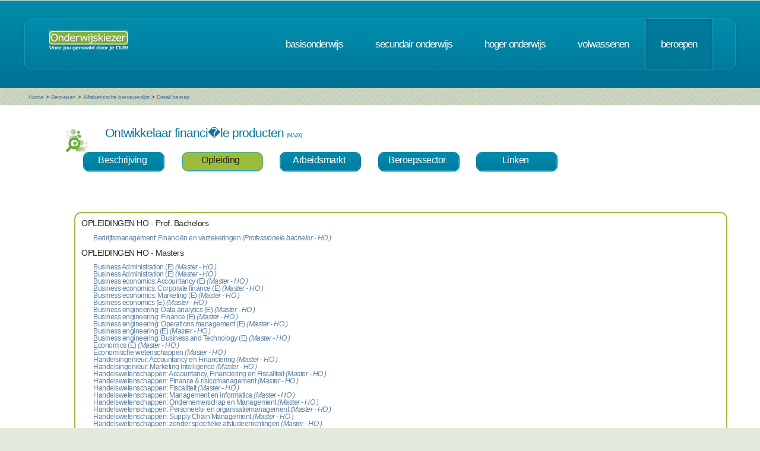

--- FILE ---
content_type: text/html; charset=UTF-8
request_url: https://www.onderwijskiezer.be/v2/beroepen/beroep_detail.php?beroep=346&tab=opleiding
body_size: 33605
content:
<!DOCTYPE HTML>
<!--
	Minimaxing 3.0 by HTML5 UP
	html5up.net | @n33co
	Free for personal and commercial use under the CCA 3.0 license (html5up.net/license)
-->
<html>
<head>
<title>Onderwijskiezer</title>
<meta http-equiv="content-type" content="text/html; charset=utf-8" />
<meta name="author" content="Geert Wittoek - geert.wittoek@vclb-koepel.be & Dirk Verrycken - dirk.verrycken@vclb-koepel.be & Bruno Devos - bruno.devos@g-o.be & Dominique Veulemans - dominique.veulemans@g-o.be" />
<meta name="description" content="Je moet een richting kiezen. Een richting die bij je past en die je toekomst geeft. Om dat zoeken een beetje te vergemakkelijken helpt onderwijskiezer je op weg.">
<meta name="keywords" content="CLB, centrum voor leerlingenbegeleiding, leerlingenbegeleiding, VCLB, GO!, buitengewoon onderwijs, studiekiezer, studieproblemen, scholen, onderwijs, studiekeuze, kiezen, schoolloopbaan, onderwijsloopbaan, slb, studierichting, OG, onderwijsgids, olb" />

<link href="https://fonts.googleapis.com/css?family=Ubuntu+Condensed" rel="stylesheet">
<script src="../js/jquery.min.js"></script>
<script src="../js/config.js"></script>
<script src="../js/skel.min.js"></script>
<script src="../js/skel-panels.min.js"></script>
<noscript>
<link rel="stylesheet" href="../css/skel-noscript.css" />
<link rel="stylesheet" href="../css/style.css" />
<link rel="stylesheet" href="../css/style-desktop.css" />
</noscript>
<!--['if lte IE 9']><link rel="stylesheet" href="../css/ie9.css" /><!['endif']-->
<!--['if lte IE 8']><script src="../js/html5shiv.js"></script><!['endif']-->

<script src="../scripts/jquery.tools.min.js"></script>
<link rel="stylesheet" type="text/css" href="../css/tabs.css"/>




<script type="text/javascript" src="../scripts/fancyBox/source/jquery.fancybox.js?v=2.1.4"></script>
<link rel="stylesheet" type="text/css" href="../scripts/fancyBox/source/jquery.fancybox.css?v=2.1.4" media="screen" />

<script src="../scripts/popUp.js"></script>
<script src="../scripts/floating_layer.js"></script>
<script src="../scripts/livevalidation/livevalidation_standalone.js"></script>
<script src="../scripts/display.js"></script>

    <!--
<script type="text/javascript">

  var _gaq = _gaq || [];
  _gaq.push(['_setAccount', 'UA-9561068-3']);
  _gaq.push(['_trackPageview']);

  (function() {
    var ga = document.createElement('script'); ga.type = 'text/javascript'; ga.async = true;
    ga.src = ('https:' == document.location.protocol ? 'https://ssl' : 'http://www') + '.google-analytics.com/ga.js';
    var s = document.getElementsByTagName('script')[0]; s.parentNode.insertBefore(ga, s);
  })();

</script>

-->
<!-- Google tag (gtag.js) -->
<script async src="https://www.googletagmanager.com/gtag/js?id=G-1J2V9CJ7JW"></script>
<script>
    window.dataLayer = window.dataLayer || [];
    function gtag(){dataLayer.push(arguments);}
    gtag('js', new Date());

    gtag('config', 'G-1J2V9CJ7JW');
</script>

<script>
$(function() {
// Tabs
$(".css-tabs").tabs(".css-panes > div",{onClick:function(event,tabIndex){setTimeout(function(){ResetMap()},1)}});
// Fancybox
$(".fancybox").fancybox({
		openEffect	: 'fade',
		closeEffect	: 'fade',
		nextEffect : 'fade',
		prevEffect : 'fade'
	});
})
</script>
<!-- Hotjar Tracking Code for https://www.onderwijskiezer.be -->
<script>
    (function(h,o,t,j,a,r){
        h.hj=h.hj||function(){(h.hj.q=h.hj.q||[]).push(arguments)};
        h._hjSettings={hjid:495547,hjsv:5};
        a=o.getElementsByTagName('head')['0'];
        r=o.createElement('script');r.async=1;
        r.src=t+h._hjSettings.hjid+j+h._hjSettings.hjsv;
        a.appendChild(r);
    })(window,document,'//static.hotjar.com/c/hotjar-','.js?sv=');
</script>
</head><!-- ********************************************************* -->    <script>
        $(document).ready(function () {

            $('ul.tabs li').click(function () {
                var tab_id = $(this).attr('data-tab');

                $('ul.tabs li').removeClass('current');
                $('.tab-content').removeClass('current');

                $(this).addClass('current');
                $("#" + tab_id).addClass('current');
            })

        })

    </script>
    <style>
        ul.tabs {
            margin: 0px 5px 0px 5px;
            padding: 0px;
            list-style: none;
        }

        ul.tabs li {
            display: inline-block;
            /*padding: 15px 25px 15px 25px;*/
            padding: 5px 10px 10px 5px;
            background-color: #007b9d;
            background-image: -moz-linear-gradient(top, #008dad, #007b9d);
            background-image: -webkit-linear-gradient(top, #008dad, #007b9d);
            background-image: -webkit-gradient(linear, 0% 0%, 0% 100%, from(#008dad), to(#007b9d));
            background-image: -ms-linear-gradient(top, #008dad, #007b9d);
            background-image: -o-linear-gradient(top, #008dad, #007b9d);
            background-image: linear-gradient(top, #008dad, #007b9d);
            border-radius: 10px;
            /*text-transform: lowercase;*/
            width: 120px;
            /*width toegevoegd*/
            text-decoration: none;
            text-align: center;
            color: #fff;
            font-size: 1.2em;
            /*letter-spacing: -1px;*/
            border: solid 1px #006e8b;
            box-shadow: inset 0px 0px 0px 1px #18a8c8;
            cursor: pointer;
        }

        ul.tabs li.current {
            background: #9ebc3b;
            color: #222;
            border: solid 1px #9ebc3b;
        }

        .tab-content {
            display: none;

            padding: 15px;
        }

        .tab-content.current {
            display: inherit;
        }

    </style>
    <body>
    <div id="header-wrapper">
  <div class="container">
    <div class="row">
      <div class="12u">
        <header id="header">
          <h1 class="only-mobile"><a href="../index.php" id="logo" title="Homepage"><img src="../images/OK-logo2014-zonderbaseline-128p.png" width="128" height="25" class="middle" /></a></h1>
          <h1 class="not-mobile"><a href="../index.php" id="logo" title="Homepage"><img src="../images/OK-logo2014-baseline-wit-134px.png" width="136" height="35"  class="middle"  /></a></h1>
          <nav id="nav"> <a href="../index.php" class="only-mobile" title="Homepage">home</a><a href="../clb/index.php" class="only-mobile" title="Centra voor leerlingenbegeleiding">clb</a><a href="../basis/index.php" title="Basisonderwijs">basisonderwijs</a> <a href="../secundair/index.php" title="Secundair onderwijs" >secundair onderwijs</a> <a href="../hoger/index.php" title="Hoger onderwijs">hoger onderwijs</a> <a href="../volwassen/index.php" title="Volwassenen">volwassenen</a> <a href="../beroepen/index.php" title="Beroepen" class="current-page-item">beroepen</a> </nav>
        </header>
      </div>
    </div>
  </div>
</div>
    <div id="banner-wrapper">
  <div class="container">
    <div class="row">
      <div class="12u">
        <div id="breadcrumb">
          <a href="../index.php">Home</a> <span>&gt;</span> <a href="../beroepen/index.php">Beroepen</a> <span>&gt;</span> <a href="../beroepen/beroep_lijst.php">Alfabethische beroepenlijst</a> <span>&gt;</span> <a href="">Detail beroep</a>        </div>
      </div>
    </div>
  </div>
</div>
    <div id="main">
        <div class="container">
            <div class="row main-row">
                <div class="12u skel-cell-mainContent">
                    <section class="right-content">
                                                                                                
                                                                                                                                                                                                                                                                                                
                        <h2><img src="../images/Beroep_2.png" class="left"
                                 style="max-height: 40px"/> Ontwikkelaar financi�le producten                                <span style="font-size:9px">(M/V/X)</span>

                            <div style="font-size:10px">
                                                                                                                                                            </div>
                        </h2>
                        <div class="row">
                            <section>
                                <ul class="tabs">
                                    <li class="tab-link " data-tab="tab-1">
                                        Beschrijving
                                    </li>
                                                                        <li class="tab-link current"
                                        data-tab="tab-2">Opleiding
                                    </li>
                                                                                                            <li class="tab-link "
                                        data-tab="tab-3">Arbeidsmarkt
                                    </li>
                                                                                                                        <li class="tab-link "
                                                data-tab="tab-4">Beroepssector
                                            </li>
                                                                                                                            <li class="tab-link "
                                                data-tab="tab-5">Linken
                                            </li>
                                                                                                                                                        </ul>
                            </section>
                        </div>
                        <div class="row">
                            <section>&nbsp;</section>
                        </div>
                        <div id="tab-1" class="tab-content ">
                            <div class="row">
                                <section>
                                    <div style="border-style:solid;
border-width:2px;
border-radius: 1em;
border-color: #9ebc3b;
font-size:12px;
color: black;
padding: 10px 10px 10px 10px ;
min-height: 150px;
		  ">
                                        <h3>Wat is, wat doet een Ontwikkelaar financi�le producten?</h3>
                                        <div style="margin-left: 20px">
                                        <p><span>Je bestudeert en ontwikkelt financi&euml;le producten en brengt ze op de markt.</span><br />Daarvoor bestudeer je de financi&euml;le conjunctuur (hoe gaan mensen met geld om), de financi&euml;le producten van de concurrentie en de voorwaarden om nieuwe producten te cre&euml;ren.<br /> Je bedenkt manieren waarop financi&euml;le producten binnen het netwerk worden voorgesteld en verdeeld en je introduceert ze. <br />Je informeert het personeel van een of meerdere filialen.<br />Je zorgt voor de opleiding van het personeel.Je zorgt voor de nodige technische en commerci&euml;le ondersteuning.&nbsp;Soms bestudeer je ook de risico's verbonden aan de verleende kredieten om de voorwaarden ervan te wijzigen.</p>                                        <br/>
                                        </div>
                                        

                                        
                                        
                                                                                <br/>
                                                                            </div>
                                </section>
                            </div>
                        </div>
                                                <div id="tab-2" class="tab-content current">
                            <div class="row">
                                <section>
                                    <div style="border-style:solid;
border-width:2px;
border-radius: 1em;
font-size:12px;
border-color: #9ebc3b;
padding: 10px 10px 10px 10px ;
min-height: 150px;
		  ">
                                                                                                                                                                                                                                                                                                                                                                                                                                                                                                                                                                                                                                                                                                                                                                                        <h3>OPLEIDINGEN HO - Prof. Bachelors</h3>
                                        <div style="margin-left:20px">
                                                                                            <a href="../hoger/hoger_detail.php?richting=58&back=B&beroep=346" title="detail van de opleiding">Bedrijfsmanagement: Financi&euml;n en verzekeringen                                                <em>(Professionele bachelor - HO                                                    )</em></a><br />
                                                                                    </div>
                                            <br />
                                                                                                                        <h3>OPLEIDINGEN HO - Masters</h3>
                                        <div style="margin-left:20px">
                                                                                        <a href="../hoger/hoger_detail.php?richting=1157&back=B&beroep=346" title="detail van de opleiding">Business Administration (E)                                                <em>(Master - HO                                                    )</em></a><br />
                                                                                        <a href="../hoger/hoger_detail.php?richting=1157&back=B&beroep=346" title="detail van de opleiding">Business Administration (E)                                                <em>(Master - HO                                                    )</em></a><br />
                                                                                        <a href="../hoger/hoger_detail.php?richting=2195&back=B&beroep=346" title="detail van de opleiding">Business economics: Accountancy (E)                                                <em>(Master - HO                                                    )</em></a><br />
                                                                                        <a href="../hoger/hoger_detail.php?richting=2196&back=B&beroep=346" title="detail van de opleiding">Business economics: Corporate finance (E)                                                <em>(Master - HO                                                    )</em></a><br />
                                                                                        <a href="../hoger/hoger_detail.php?richting=2198&back=B&beroep=346" title="detail van de opleiding">Business economics: Marketing (E)                                                <em>(Master - HO                                                    )</em></a><br />
                                                                                        <a href="../hoger/hoger_detail.php?richting=449&back=B&beroep=346" title="detail van de opleiding">Business economics (E)                                                <em>(Master - HO                                                    )</em></a><br />
                                                                                        <a href="../hoger/hoger_detail.php?richting=2197&back=B&beroep=346" title="detail van de opleiding">Business engineering: Data analytics (E)                                                <em>(Master - HO                                                    )</em></a><br />
                                                                                        <a href="../hoger/hoger_detail.php?richting=2199&back=B&beroep=346" title="detail van de opleiding">Business engineering: Finance (E)                                                <em>(Master - HO                                                    )</em></a><br />
                                                                                        <a href="../hoger/hoger_detail.php?richting=2200&back=B&beroep=346" title="detail van de opleiding">Business engineering: Operations management (E)                                                <em>(Master - HO                                                    )</em></a><br />
                                                                                        <a href="../hoger/hoger_detail.php?richting=1959&back=B&beroep=346" title="detail van de opleiding">Business engineering (E)                                                <em>(Master - HO                                                    )</em></a><br />
                                                                                        <a href="../hoger/hoger_detail.php?richting=1498&back=B&beroep=346" title="detail van de opleiding">Business engineering: Business and Technology (E)                                                <em>(Master - HO                                                    )</em></a><br />
                                                                                        <a href="../hoger/hoger_detail.php?richting=1096&back=B&beroep=346" title="detail van de opleiding">Economics (E)                                                <em>(Master - HO                                                    )</em></a><br />
                                                                                        <a href="../hoger/hoger_detail.php?richting=537&back=B&beroep=346" title="detail van de opleiding">Economische wetenschappen                                                <em>(Master - HO                                                    )</em></a><br />
                                                                                        <a href="../hoger/hoger_detail.php?richting=418&back=B&beroep=346" title="detail van de opleiding">Handelsingenieur: Accountancy en Financiering                                                <em>(Master - HO                                                    )</em></a><br />
                                                                                        <a href="../hoger/hoger_detail.php?richting=419&back=B&beroep=346" title="detail van de opleiding">Handelsingenieur: Marketing Intelligence                                                <em>(Master - HO                                                    )</em></a><br />
                                                                                        <a href="../hoger/hoger_detail.php?richting=2506&back=B&beroep=346" title="detail van de opleiding">Handelswetenschappen: Accountancy, Financiering en Fiscaliteit                                                <em>(Master - HO                                                    )</em></a><br />
                                                                                        <a href="../hoger/hoger_detail.php?richting=844&back=B&beroep=346" title="detail van de opleiding">Handelswetenschappen: Finance & risicomanagement                                                <em>(Master - HO                                                    )</em></a><br />
                                                                                        <a href="../hoger/hoger_detail.php?richting=2304&back=B&beroep=346" title="detail van de opleiding">Handelswetenschappen: Fiscaliteit                                                <em>(Master - HO                                                    )</em></a><br />
                                                                                        <a href="../hoger/hoger_detail.php?richting=782&back=B&beroep=346" title="detail van de opleiding">Handelswetenschappen: Management en informatica                                                <em>(Master - HO                                                    )</em></a><br />
                                                                                        <a href="../hoger/hoger_detail.php?richting=2507&back=B&beroep=346" title="detail van de opleiding">Handelswetenschappen: Ondernemerschap en Management                                                <em>(Master - HO                                                    )</em></a><br />
                                                                                        <a href="../hoger/hoger_detail.php?richting=2303&back=B&beroep=346" title="detail van de opleiding">Handelswetenschappen: Personeels- en organisatiemanagement                                                <em>(Master - HO                                                    )</em></a><br />
                                                                                        <a href="../hoger/hoger_detail.php?richting=2508&back=B&beroep=346" title="detail van de opleiding">Handelswetenschappen: Supply Chain Management                                                <em>(Master - HO                                                    )</em></a><br />
                                                                                        <a href="../hoger/hoger_detail.php?richting=785&back=B&beroep=346" title="detail van de opleiding">Handelswetenschappen: zonder specifieke afstudeerrichtingen                                                <em>(Master - HO                                                    )</em></a><br />
                                                                                        <a href="../hoger/hoger_detail.php?richting=375&back=B&beroep=346" title="detail van de opleiding">Toegepaste economische wetenschappen: Accountancy en financiering                                                <em>(Master - HO                                                    )</em></a><br />
                                                                                        <a href="../hoger/hoger_detail.php?richting=417&back=B&beroep=346" title="detail van de opleiding">Toegepaste economische wetenschappen: Beleidsmanagement                                                <em>(Master - HO                                                    )</em></a><br />
                                                                                        <a href="../hoger/hoger_detail.php?richting=659&back=B&beroep=346" title="detail van de opleiding">Toegepaste economische wetenschappen: Marketing                                                <em>(Master - HO                                                    )</em></a><br />
                                                                                        <a href="../hoger/hoger_detail.php?richting=538&back=B&beroep=346" title="detail van de opleiding">Toegepaste economische wetenschappen: zonder specifieke afstudeerrichtingen                                                <em>(Master - HO                                                    )</em></a><br />
                                                                                        <a href="../hoger/hoger_detail.php?richting=374&back=B&beroep=346" title="detail van de opleiding">Toegepaste economische wetenschappen: Bedrijfskunde                                                <em>(Master - HO                                                    )</em></a><br />
                                                                                        <a href="../hoger/hoger_detail.php?richting=394&back=B&beroep=346" title="detail van de opleiding">Toegepaste economische wetenschappen: Economisch beleid                                                <em>(Master - HO                                                    )</em></a><br />
                                                                                    </div>
                                            <br />
                                                                                                                                                                <h3>OPLEIDINGEN HO - MA-na-MA</h3>
                                        <div style="margin-left:20px">
                                                                                        <a href="../hoger/hoger_detail.php?richting=1310&back=B&beroep=346" title="detail van de opleiding">Advanced Studies in Economics (E)                                                <em>(Master-na-master - HO                                                    )</em></a><br />
                                                                                        <a href="../hoger/hoger_detail.php?richting=1236&back=B&beroep=346" title="detail van de opleiding">Business Administration (MBA)                                                <em>(Master-na-master - HO                                                    )</em></a><br />
                                                                                        <a href="../hoger/hoger_detail.php?richting=1237&back=B&beroep=346" title="detail van de opleiding">Business Administration (MBA) met focus op ondernemerschap                                                <em>(Master-na-master - HO                                                    )</em></a><br />
                                                                                    </div>
                                            <br />
                                                                            </div>
                                </section>
                            </div>
                        </div>
                                                                            <div id="tab-3" class="tab-content ">
                                <div class="row">
                                    <section>
                                        <div style="border-style:solid;
border-width:2px;
border-radius: 1em;
font-size:12px;
color: #9ebc3b;
padding: 10px 10px 10px 10px ;
min-height: 150px;
		  ">
                                            <div style="margin-left:20px">

                                                &nbsp;&nbsp;                                                         <a href="https://www.vdab.be/vindeenjob/vacatures?beroep=C120401-1"
                                                           target="_blank"
                                                           title="Arbeidsmarktinformatie Vlaanderen"><img
                                                                    src="../images/logo VDAB_kleur.jpg"
                                                                    style="max-height:45px"/></a>&nbsp;&nbsp;
                                                    
                                                                                                                                                    <a href="http://iamb.actiris.be/Pages/Default.aspx" target="_blank"
                                                       title="Arbeidsmarktsituatie Brussel "><img
                                                                src="../images/actiris.jpg"
                                                                style="max-height:50px"/></a>
                                                                                                &nbsp;&nbsp;
                                                                                                    <a href="http://www.jobat.be/nl/search/results.aspx?&keyword=ontwikkelaar%20bankproducten&utm_source=onderwijskiezer&utm_medium=jobs&utm_campaign=home&utm_content=jobs&utm_term=jobtitel" target="_blank"
                                                       title="Arbeidsmarktinformatie"><img
                                                                src="../images/Jobat2.png" style="max-height:50px"/></a>
                                                                                                &nbsp;&nbsp;
                                                                                                    <a href="https://www.stepstone.be/5/resultaten-jobs-werk-zoeken.html?ke=Ontwikkelaar financi�le producten &ra=30&cid=partner_onderwijskiezer___resultlist&lang=nl"
                                                       target="_blank"
                                                       title="Vind jobs als  Ontwikkelaar financi�le producten  via StepStone.be"><img
                                                                src="../images/stepstone-logo.jpg"
                                                                style="max-height: 45px"/> </a>
                                                                                            </div>
                                        </div>
                                    </section>
                                </div>
                            </div>
                                                                            <div id="tab-4" class="tab-content ">
                                <div class="row">
                                    <section>
                                        <div style="border-style:solid;
border-width:2px;
border-radius: 1em;
font-size:12px;
color: #9ebc3b;
padding: 10px 10px 10px 10px ;
min-height: 150px;
		  ">
                                            <h3 class="only-mobile">Beroepssector</h3>
                                            <div style="margin-left:20px">
                                                                                                    <p><img src="../images/Mensen_1.png" width="20px" height="20px"
                                                            class="left"/> <a
                                                                href="beroep_sector_detail.php?sector=45&var=fiche&beroep=346"
                                                                title="Detail van de sector">De financi�le sector</a>
                                                    </p>
                                                                                            </div>
                                        </div>
                                    </section>
                                </div>
                            </div>
                                                                            <div id="tab-5" class="tab-content ">
                                <div class="row">
                                    <section>
                                        <div style="border-style:solid;
border-width:2px;
border-radius: 1em;
font-size:12px;
color: #9ebc3b;
padding: 10px 10px 10px 10px ;
min-height: 150px;
		  ">
                                                                                            <h3>Wil je meer weten?</h3>
                                                <p>
                                                                                                    <div style="margin-left:20px">                                                            <img src="../images/serv-logo.png" alt="" width="60" height="12"/>
                                                                                                                <a href="http://production.competent.be/competent-nl/fiche/C120401.html" title="Naar de website"
                                                           target="_blank">Expertise en ontwikkeling financi�le producten (m/v/x)</a></div><br/>
                                                                                                                                        </p><br/>
                                                                                        <br/>
                                                                                    </div>
                                    </section>
                                </div>
                            </div>
                                                                                            </section>
                </div>
            </div>
        </div>
    </div>
    <script type="text/javascript" src="../js/scrollto.js"></script>
<div id="footer-wrapper">
    <div class="container">

        <div class="row">
            <div class="12u">
                <div id="copyright"><img src="../images/Logo-OK-CLB.png" width="254" height="61" /><br />
                    &copy; 2025<br>
                    <br>
                </div>
            </div>
        </div>
    </div>
</div>
<!-- ********************************************************* -->
</body>
</html>
